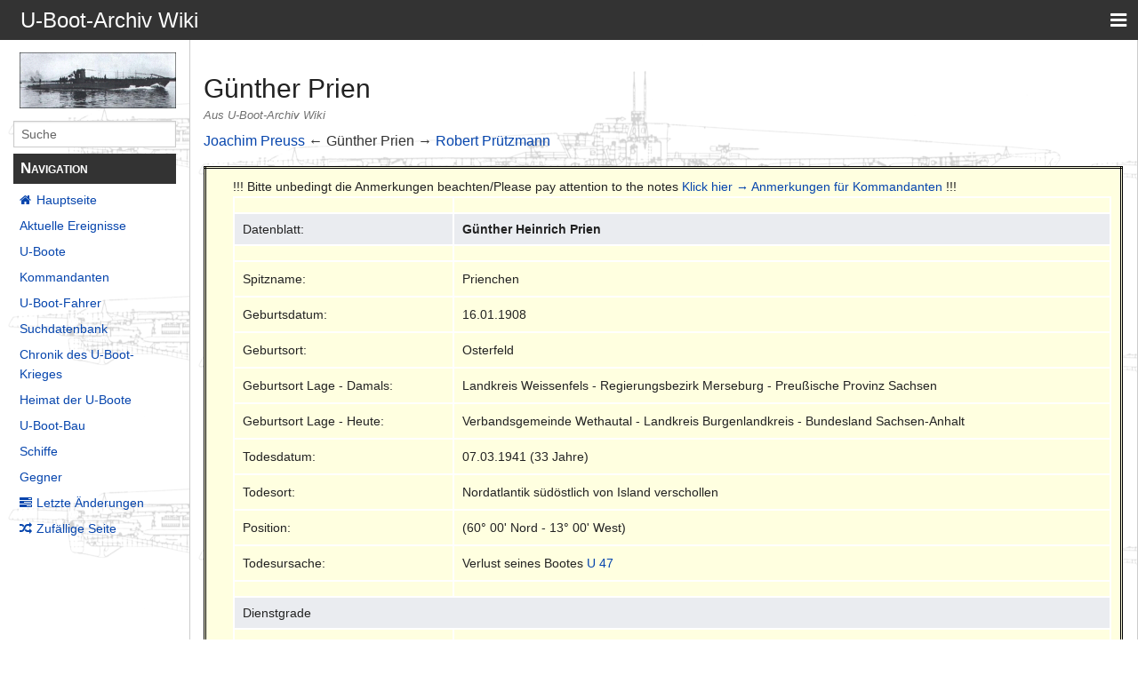

--- FILE ---
content_type: text/html; charset=UTF-8
request_url: http://www.ubootarchiv.de/ubootwiki/index.php/G%C3%BCnther_Prien
body_size: 38819
content:
<!DOCTYPE html>
<html class="client-nojs" lang="de" dir="ltr">
<head>
<meta charset="UTF-8"/>
<title>Günther Prien – U-Boot-Archiv Wiki</title>
<script>document.documentElement.className="client-js";RLCONF={"wgBreakFrames":!1,"wgSeparatorTransformTable":[",\t.",".\t,"],"wgDigitTransformTable":["",""],"wgDefaultDateFormat":"dmy","wgMonthNames":["","Januar","Februar","März","April","Mai","Juni","Juli","August","September","Oktober","November","Dezember"],"wgRequestId":"ddb14204992258e0565a9372","wgCSPNonce":!1,"wgCanonicalNamespace":"","wgCanonicalSpecialPageName":!1,"wgNamespaceNumber":0,"wgPageName":"Günther_Prien","wgTitle":"Günther Prien","wgCurRevisionId":243385,"wgRevisionId":243385,"wgArticleId":6348,"wgIsArticle":!0,"wgIsRedirect":!1,"wgAction":"view","wgUserName":null,"wgUserGroups":["*"],"wgCategories":[],"wgPageContentLanguage":"de","wgPageContentModel":"wikitext","wgRelevantPageName":"Günther_Prien","wgRelevantArticleId":6348,"wgIsProbablyEditable":!1,"wgRelevantPageIsProbablyEditable":!1,"wgRestrictionEdit":[],"wgRestrictionMove":[]};RLSTATE={"site.styles":"ready","noscript":"ready","user.styles":
"ready","user":"ready","user.options":"loading","skins.pivot.styles":"ready"};RLPAGEMODULES=["site","mediawiki.page.startup","mediawiki.page.ready","skins.pivot.js"];</script>
<script>(RLQ=window.RLQ||[]).push(function(){mw.loader.implement("user.options@1hzgi",function($,jQuery,require,module){/*@nomin*/mw.user.tokens.set({"patrolToken":"+\\","watchToken":"+\\","csrfToken":"+\\"});mw.user.options.set({"variant":"de"});
});});</script>
<link rel="stylesheet" href="/ubootwiki/load.php?lang=de&amp;modules=skins.pivot.styles&amp;only=styles&amp;skin=pivot"/>
<script async="" src="/ubootwiki/load.php?lang=de&amp;modules=startup&amp;only=scripts&amp;raw=1&amp;skin=pivot"></script>
<style>#ca-history { display:none!important; }</style><style>#ca-viewsource { display:none!important; }</style><style>#ca-talk { display:none!important; }</style><style>#ca-nstab-main { display:none!important; }</style><style>#p-personal { display:none!important; }</style><style>#p-tb { display:none!important; }</style><style>#p-lang { display:none!important; }</style><style>#ca-nstab-main { display:none!important; }</style><style>#ca-nstab-user { display:none!important; }</style><style>#ca-view { display:none!important; }</style><style>#ca-edit { display:none!important; }</style><style>#ca-ve-edit { display:none!important; }</style><style>#ca-formedit { display:none!important; }</style><style>#ca-watch { display:none!important; }</style><style>#ca-unwatch { display:none!important; }</style><style>#ca-delete { display:none!important; }</style><style>#ca-move { display:none!important; }</style><style>#ca-protect { display:none!important; }</style><style>#p-logo { display:none!important; }</style><style>#t-specialpages { display:none!important; }</style><style>#t-whatlinkshere { display:none!important; }</style><style>#t-recentchangeslinked { display:none!important; }</style><style>#t-upload { display:none!important; }</style><style>#t-print { display:none!important; }</style><style>#t-info { display:none!important; }</style><style>#t-permalink { display:none!important; }</style><style>#drop { display:none!important; }</style>
<meta name="ResourceLoaderDynamicStyles" content=""/>
<link rel="stylesheet" href="/ubootwiki/load.php?lang=de&amp;modules=site.styles&amp;only=styles&amp;skin=pivot"/>
<meta name="generator" content="MediaWiki 1.35.1"/>
<meta name="viewport" content="width=device-width, user-scalable=yes, initial-scale=1.0"/>
<link rel="shortcut icon" href="/favicon.ico"/>
<link rel="search" type="application/opensearchdescription+xml" href="/ubootwiki/opensearch_desc.php" title="U-Boot-Archiv Wiki (de)"/>
<link rel="EditURI" type="application/rsd+xml" href="http://www.uboot-archiv.de/ubootwiki/api.php?action=rsd"/>
<link rel="license" href="http://www.gnu.org/copyleft/fdl.html"/>
<link rel="alternate" type="application/atom+xml" title="Atom-Feed für „U-Boot-Archiv Wiki“" href="/ubootwiki/index.php?title=Spezial:Letzte_%C3%84nderungen&amp;feed=atom"/>
<!--[if lt IE 9]><script src="/ubootwiki/resources/lib/html5shiv/html5shiv.js"></script><![endif]-->
</head>
<body class="mediawiki ltr sitedir-ltr capitalize-all-nouns mw-hide-empty-elt ns-0 ns-subject page-Günther_Prien rootpage-Günther_Prien skin-pivot action-view">
<!-- START PIVOTTEMPLATE -->
		<div class="off-canvas-wrap docs-wrap" data-offcanvas="">
			<div class="inner-wrap">
								<nav class="tab-bar hide-for-print">
					<section id="left-nav-aside" class="left-small show-for-small">
						<a href="#" class="left-off-canvas-toggle"><span id="menu-user"><i class="fa fa-navicon fa-lg"></i></span></a>
					</section>
					
					<section id="middle-nav" class="middle tab-bar-section">
						<div class="title"><a href="/ubootwiki/index.php/Hauptseite">
					<span class="show-for-medium-up">U-Boot-Archiv Wiki</span>
						<span class="show-for-small-only">
												U-Boot-Archiv Wiki</span></a></div>
					</section>
					
					<section id="right-nav-aside" class="right-small">
					<a href="#" class="right-off-canvas-toggle"><span id="menu-user"><i class="fa fa-navicon fa-lg"></i></span></a>
					</section>
				</nav>
								    <aside class="left-off-canvas-menu">
      					<ul class="off-canvas-list">
						
								<li class="has-form">
									<form action="/ubootwiki/index.php" id="searchform-sidebar" class="mw-search">
										<div class="row collapse">
											<div class="small-12 columns">
												<input type="search" name="search" placeholder="Suche" title="Search [alt-shift-f]" accesskey="f" id="searchInput" autocomplete="off">
											</div>
										</div>
									</form>
								</li>
								
							<li><label class="sidebar" id="p-navigation">Navigation</label></li><li id="n-mainpage-description"><a href="/ubootwiki/index.php/Hauptseite" title="Hauptseite besuchen [z]" accesskey="z">Hauptseite</a></li><li id="n-currentevents"><a href="/ubootwiki/index.php/U-Boot-Archiv_Wiki:Aktuelle_Ereignisse" title="Hintergrundinformationen zu aktuellen Ereignissen">Aktuelle Ereignisse</a></li><li id="n-U-Boote"><a href="/ubootwiki/index.php/Die_U-Boote">U-Boote</a></li><li id="n-Kommandanten"><a href="/ubootwiki/index.php/Kommandanten">Kommandanten</a></li><li id="n-U-Boot-Fahrer"><a href="/ubootwiki/index.php/Die_U-Boot-Fahrer">U-Boot-Fahrer</a></li><li id="n-Suchdatenbank"><a href="/ubootwiki/index.php/Namen_aller_U-Bootfahrer">Suchdatenbank</a></li><li id="n-Chronik-des-U-Boot-Krieges"><a href="/ubootwiki/index.php/Chronik_des_U-Boot-Krieges">Chronik des U-Boot-Krieges</a></li><li id="n-Heimat-der-U-Boote"><a href="/ubootwiki/index.php/Die_Heimat_der_U-Boote">Heimat der U-Boote</a></li><li id="n-U-Boot-Bau"><a href="/ubootwiki/index.php/Der_U-Boot-Bau">U-Boot-Bau</a></li><li id="n-Schiffe"><a href="/ubootwiki/index.php/Schiffe">Schiffe</a></li><li id="n-Gegner"><a href="/ubootwiki/index.php/Die_Gegner">Gegner</a></li><li id="n-recentchanges"><a href="/ubootwiki/index.php/Spezial:Letzte_%C3%84nderungen" title="Liste der letzten Änderungen in diesem Wiki [r]" accesskey="r">Letzte Änderungen</a></li><li id="n-randompage"><a href="/ubootwiki/index.php/Spezial:Zuf%C3%A4llige_Seite" title="Zufällige Seite aufrufen [x]" accesskey="x">Zufällige Seite</a></li><li><label class="sidebar" id="p-tb">Werkzeuge</label></li><li id="t-whatlinkshere"><a href="/ubootwiki/index.php/Spezial:Linkliste/G%C3%BCnther_Prien" title="Liste aller Seiten, die hierher verlinken [j]" accesskey="j">Links auf diese Seite</a></li><li id="t-recentchangeslinked"><a href="/ubootwiki/index.php/Spezial:%C3%84nderungen_an_verlinkten_Seiten/G%C3%BCnther_Prien" rel="nofollow" title="Letzte Änderungen an Seiten, die von hier verlinkt sind [k]" accesskey="k">Änderungen an verlinkten Seiten</a></li><li id="t-specialpages"><a href="/ubootwiki/index.php/Spezial:Spezialseiten" title="Liste aller Spezialseiten [q]" accesskey="q">Spezialseiten</a></li><li id="t-print"><a href="javascript:print();" rel="alternate" title="Druckansicht dieser Seite [p]" accesskey="p">Druckversion</a></li><li id="t-permalink"><a href="/ubootwiki/index.php?title=G%C3%BCnther_Prien&amp;oldid=243385" title="Dauerhafter Link zu dieser Seitenversion">Permanenter Link</a></li><li id="t-info"><a href="/ubootwiki/index.php?title=G%C3%BCnther_Prien&amp;action=info" title="Weitere Informationen über diese Seite">Seiten­informationen</a></li>						</ul>
					</aside>
					
					<aside class="right-off-canvas-menu">
					  <ul class="off-canvas-list">
													<li id="pt-login"><a href="/ubootwiki/index.php?title=Spezial:Anmelden&amp;returnto=G%C3%BCnther+Prien" title="Sich anzumelden wird gerne gesehen, ist jedoch nicht zwingend erforderlich. [o]" accesskey="o">Anmelden</a></li>												  </ul>
					</aside>

					<section id="main-section" class="main-section" >
					
						<div id="page-content">
							
							<div id="mw-js-message" style="display:none;"></div>

							<div class="row">
								
								<div id="sidebar" class="large-2 medium-3 columns hide-for-small hide-for-print">
										<ul class="side-nav">
											<li class="name logo">
											<a href="/ubootwiki/index.php/Hauptseite">
												<img alt="U-Boot-Archiv Wiki" src="http://www.ubootarchiv.de/phpBB3_old/styles/subsilver2/imageset/site_logo.gif" style="max-width: 100%;height: auto;display: inline-block; vertical-align: middle;"></a>		
											</li>
											<li class="has-form">
												<form action="/ubootwiki/index.php" id="searchform-offCanvas" class="mw-search">
													<div class="row collapse">
														<div class="small-12 columns">
															<input type="search" name="search" placeholder="Suche" title="Search [alt-shift-f]" accesskey="f" class="mw-searchInput" autocomplete="off">
														</div>
													</div>
												</form>
											</li>
								
											<li><label class="sidebar" id="p-navigation">Navigation</label></li><li id="n-mainpage-description"><a href="/ubootwiki/index.php/Hauptseite" title="Hauptseite besuchen [z]" accesskey="z">Hauptseite</a></li><li id="n-currentevents"><a href="/ubootwiki/index.php/U-Boot-Archiv_Wiki:Aktuelle_Ereignisse" title="Hintergrundinformationen zu aktuellen Ereignissen">Aktuelle Ereignisse</a></li><li id="n-U-Boote"><a href="/ubootwiki/index.php/Die_U-Boote">U-Boote</a></li><li id="n-Kommandanten"><a href="/ubootwiki/index.php/Kommandanten">Kommandanten</a></li><li id="n-U-Boot-Fahrer"><a href="/ubootwiki/index.php/Die_U-Boot-Fahrer">U-Boot-Fahrer</a></li><li id="n-Suchdatenbank"><a href="/ubootwiki/index.php/Namen_aller_U-Bootfahrer">Suchdatenbank</a></li><li id="n-Chronik-des-U-Boot-Krieges"><a href="/ubootwiki/index.php/Chronik_des_U-Boot-Krieges">Chronik des U-Boot-Krieges</a></li><li id="n-Heimat-der-U-Boote"><a href="/ubootwiki/index.php/Die_Heimat_der_U-Boote">Heimat der U-Boote</a></li><li id="n-U-Boot-Bau"><a href="/ubootwiki/index.php/Der_U-Boot-Bau">U-Boot-Bau</a></li><li id="n-Schiffe"><a href="/ubootwiki/index.php/Schiffe">Schiffe</a></li><li id="n-Gegner"><a href="/ubootwiki/index.php/Die_Gegner">Gegner</a></li><li id="n-recentchanges"><a href="/ubootwiki/index.php/Spezial:Letzte_%C3%84nderungen" title="Liste der letzten Änderungen in diesem Wiki [r]" accesskey="r">Letzte Änderungen</a></li><li id="n-randompage"><a href="/ubootwiki/index.php/Spezial:Zuf%C3%A4llige_Seite" title="Zufällige Seite aufrufen [x]" accesskey="x">Zufällige Seite</a></li><li><label class="sidebar" id="p-tb">Werkzeuge</label></li><li id="t-whatlinkshere"><a href="/ubootwiki/index.php/Spezial:Linkliste/G%C3%BCnther_Prien" title="Liste aller Seiten, die hierher verlinken [j]" accesskey="j">Links auf diese Seite</a></li><li id="t-recentchangeslinked"><a href="/ubootwiki/index.php/Spezial:%C3%84nderungen_an_verlinkten_Seiten/G%C3%BCnther_Prien" rel="nofollow" title="Letzte Änderungen an Seiten, die von hier verlinkt sind [k]" accesskey="k">Änderungen an verlinkten Seiten</a></li><li id="t-specialpages"><a href="/ubootwiki/index.php/Spezial:Spezialseiten" title="Liste aller Spezialseiten [q]" accesskey="q">Spezialseiten</a></li><li id="t-print"><a href="javascript:print();" rel="alternate" title="Druckansicht dieser Seite [p]" accesskey="p">Druckversion</a></li><li id="t-permalink"><a href="/ubootwiki/index.php?title=G%C3%BCnther_Prien&amp;oldid=243385" title="Dauerhafter Link zu dieser Seitenversion">Permanenter Link</a></li><li id="t-info"><a href="/ubootwiki/index.php?title=G%C3%BCnther_Prien&amp;action=info" title="Weitere Informationen über diese Seite">Seiten­informationen</a></li>										</ul>
								</div>
								
								<div id="p-cactions" class="large-10 medium-9 columns">
								
									<div class="row">
										<div class="large-12 columns">
												<!-- Output page indicators -->
												<div class="mw-indicators mw-body-content">
</div>
												<!-- If user is logged in output echo location -->
																								<!--[if lt IE 9]>
												<div id="siteNotice" class="sitenotice">U-Boot-Archiv Wiki sieht in dieser Version des Internet Explorers nicht wie gewünscht aus. Es wird ein Upgrade des Internet Explorers oder der Umstieg auf einen Browser wie Firefox oder Chrome empfohlen.</div>
												<![endif]-->

																																		</div>
									</div>
								
																			<a href="#" data-options="align:left" data-dropdown="drop1" class="button secondary small radius pull-right hide-for-print" id="drop"><i class="fa fa-navicon fa-lg"><span id="page-actions" class="show-for-medium-up">&nbsp;Aktionen</span></i></a>
										<ul id="drop1" class="tiny content f-dropdown" data-dropdown-content>
											<li id="ca-nstab-main" class="selected"><a href="/ubootwiki/index.php/G%C3%BCnther_Prien" title="Seiteninhalt anzeigen [c]" accesskey="c">Seite</a></li><li id="ca-talk" class="new"><a href="/ubootwiki/index.php?title=Diskussion:G%C3%BCnther_Prien&amp;action=edit&amp;redlink=1" rel="discussion" title="Diskussion zum Seiteninhalt (Seite nicht vorhanden) [t]" accesskey="t">Diskussion</a></li><li id="ca-viewsource"><a href="/ubootwiki/index.php?title=G%C3%BCnther_Prien&amp;action=edit" title="Diese Seite ist geschützt. Ihr Quelltext kann dennoch angesehen und kopiert werden. [e]" accesskey="e">Quelltext anzeigen</a></li><li id="ca-history"><a href="/ubootwiki/index.php?title=G%C3%BCnther_Prien&amp;action=history" title="Frühere Versionen dieser Seite [h]" accesskey="h">Versionsgeschichte</a></li>																					</ul>

																		<div id="content">
									<h1 class="title">Günther Prien</h1>
																				<h3 id="tagline">Aus U-Boot-Archiv Wiki</h3>																		<div id="contentSub" class="clear_both"></div>
									<div id="bodyContent" class="mw-bodytext">
									<div id="mw-content-text" lang="de" dir="ltr" class="mw-content-ltr"><div class="mw-parser-output"><p><a href="/ubootwiki/index.php/Joachim_Preuss" title="Joachim Preuss">Joachim Preuss</a> ← Günther Prien → <a href="/ubootwiki/index.php/Robert_Pr%C3%BCtzmann" title="Robert Prützmann">Robert Prützmann</a>
</p>
<table style="background-color:#FFFFE0;border-color:black;border-width:3px;border-style:double;width:100%;align:center">

<tbody><tr>
<td></td>
<td colspan="3">!!! Bitte unbedingt die Anmerkungen beachten/Please pay attention to the notes <a href="/ubootwiki/index.php/Anmerkungen_f%C3%BCr_Kommandanten" title="Anmerkungen für Kommandanten">Klick hier → Anmerkungen für Kommandanten</a>&#160;!!!
<table class="wikitable">

<tbody><tr>
<td style="width:25%">
</td>
<td style="width:75%">
</td></tr>
<tr>
<th>Datenblatt:
</th>
<th colspan="3"><b>Günther Heinrich Prien</b>
</th></tr>
<tr>
<td></td>
<td>
</td></tr>
<tr>
<td>Spitzname:</td>
<td colspan="3">Prienchen
</td></tr>
<tr>
<td>Geburtsdatum:</td>
<td colspan="3">16.01.1908
</td></tr>
<tr>
<td>Geburtsort:</td>
<td colspan="3">Osterfeld
</td></tr>
<tr>
<td>Geburtsort Lage - Damals:</td>
<td colspan="3">Landkreis Weissenfels - Regierungsbezirk Merseburg - Preußische Provinz Sachsen
</td></tr>
<tr>
<td>Geburtsort Lage - Heute:</td>
<td colspan="3">Verbandsgemeinde Wethautal - Landkreis Burgenlandkreis - Bundesland Sachsen-Anhalt
</td></tr>
<tr>
<td>Todesdatum:</td>
<td colspan="3">07.03.1941 (33 Jahre)
</td></tr>
<tr>
<td>Todesort:</td>
<td colspan="3">Nordatlantik südöstlich von Island verschollen
</td></tr>
<tr>
<td>Position:</td>
<td colspan="3">(60° 00' Nord - 13° 00' West)
</td></tr>
<tr>
<td>Todesursache:</td>
<td colspan="3">Verlust seines Bootes <a href="/ubootwiki/index.php/U_47" title="U 47">U 47</a>
</td></tr>
<tr>
<td></td>
<td>
</td></tr>
<tr>
<th colspan="3">Dienstgrade
</th></tr>
<tr>
<td></td>
<td>
</td></tr>
<tr>
<td>01.03.1933</td>
<td colspan="3"><a href="/ubootwiki/index.php/F%C3%A4hnrich_zur_See" title="Fähnrich zur See">Fähnrich zur See</a>
</td></tr>
<tr>
<td>01.01.1935</td>
<td colspan="3"><a href="/ubootwiki/index.php/Oberf%C3%A4hnrich_zur_See" title="Oberfähnrich zur See">Oberfähnrich zur See</a>
</td></tr>
<tr>
<td>01.04.1935</td>
<td colspan="3"><a href="/ubootwiki/index.php/Leutnant_zur_See" title="Leutnant zur See">Leutnant zur See</a> mit Wirkung vom 01.04.1935 und <a href="/ubootwiki/index.php/Rangdienstalter" title="Rangdienstalter">Rangdienstalter</a> vom 01.04.1935 (-14-)
</td></tr>
<tr>
<td>01.01.1937</td>
<td colspan="3"><a href="/ubootwiki/index.php/Oberleutnant_zur_See" title="Oberleutnant zur See">Oberleutnant zur See</a> mit Wirkung vom 01.01.1937 und <a href="/ubootwiki/index.php/Rangdienstalter" title="Rangdienstalter">Rangdienstalter</a> vom 01.01.1937 (-10-)
</td></tr>
<tr>
<td>01.02.1939</td>
<td colspan="3"><a href="/ubootwiki/index.php/Kapit%C3%A4nleutnant" title="Kapitänleutnant">Kapitänleutnant</a> mit Wirkung vom 01.08.1938 und <a href="/ubootwiki/index.php/Rangdienstalter" title="Rangdienstalter">Rangdienstalter</a> vom 01.08.1938 (-10-)
</td></tr>
<tr>
<td>01.03.1941</td>
<td colspan="3"><a href="/ubootwiki/index.php/Korvettenkapit%C3%A4n" title="Korvettenkapitän">Korvettenkapitän</a> (posthum) gemäß Erlaß MPA I 3659 vom 18.03.1941 wegen besonderer Auszeichnung vor dem Feinde
</td></tr>
<tr>
<td></td>
<td>
</td></tr>
<tr>
<th colspan="3">Orden und Auszeichnungen
</th></tr>
<tr>
<td></td>
<td>
</td></tr>
<tr>
<td>22.01.1937</td>
<td colspan="3"><a href="/ubootwiki/index.php/Dienstauszeichnung" title="Dienstauszeichnung">Dienstauszeichnung IV. Klasse</a>
</td></tr>
<tr>
<td>06.06.1939</td>
<td colspan="3"><a href="/ubootwiki/index.php/Deutsche_Spanien-Kreuz" title="Deutsche Spanien-Kreuz">Deutsche Spanien-Kreuz in Bronze ohne Schwerter</a>
</td></tr>
<tr>
<td>25.09.1939</td>
<td colspan="3"><a href="/ubootwiki/index.php/Eiserne_Kreuz" title="Eiserne Kreuz">Eiserne Kreuz 2. Klasse</a>
</td></tr>
<tr>
<td>17.10.1939</td>
<td colspan="3"><a href="/ubootwiki/index.php/Eiserne_Kreuz" title="Eiserne Kreuz">Eiserne Kreuz 1. Klasse</a>
</td></tr>
<tr>
<td>18.10.1939</td>
<td colspan="3"><a href="/ubootwiki/index.php/Eiserne_Kreuz" title="Eiserne Kreuz">Ritterkreuz des Eisernen Kreuzes</a>
</td></tr>
<tr>
<td>29.11.1939</td>
<td colspan="3"><a href="/ubootwiki/index.php/Nennung_im_Wehrmachtbericht" title="Nennung im Wehrmachtbericht">Nennung im Wehrmachtbericht</a>
</td></tr>
<tr>
<td>28.06.1940</td>
<td colspan="3"><a href="/ubootwiki/index.php/Nennung_im_Wehrmachtbericht" title="Nennung im Wehrmachtbericht">Nennung im Wehrmachtbericht</a>
</td></tr>
<tr>
<td>01.07.1940</td>
<td colspan="3"><a href="/ubootwiki/index.php/Nennung_im_Wehrmachtbericht" title="Nennung im Wehrmachtbericht">Nennung im Wehrmachtbericht</a>
</td></tr>
<tr>
<td>06.07.1940</td>
<td colspan="3"><a href="/ubootwiki/index.php/Nennung_im_Wehrmachtbericht" title="Nennung im Wehrmachtbericht">Nennung im Wehrmachtbericht</a>
</td></tr>
<tr>
<td>10.09.1940</td>
<td colspan="3"><a href="/ubootwiki/index.php/Nennung_im_Wehrmachtbericht" title="Nennung im Wehrmachtbericht">Nennung im Wehrmachtbericht</a>
</td></tr>
<tr>
<td>25.09.1940</td>
<td colspan="3"><a href="/ubootwiki/index.php/Nennung_im_Wehrmachtbericht" title="Nennung im Wehrmachtbericht">Nennung im Wehrmachtbericht</a>
</td></tr>
<tr>
<td>20.10.1940</td>
<td colspan="3"><a href="/ubootwiki/index.php/Eiserne_Kreuz" title="Eiserne Kreuz">5. Eichenlaub zum Ritterkreuz des Eisernen Kreuzes</a>
</td></tr>
<tr>
<td>20.10.1940</td>
<td colspan="3"><a href="/ubootwiki/index.php/Nennung_im_Wehrmachtbericht" title="Nennung im Wehrmachtbericht">Nennung im Wehrmachtbericht</a>
</td></tr>
<tr>
<td>23.05.1941</td>
<td colspan="3"><a href="/ubootwiki/index.php/Nennung_im_Wehrmachtbericht" title="Nennung im Wehrmachtbericht">Nennung im Wehrmachtbericht</a>
</td></tr>
<tr>
<td></td>
<td>
</td></tr>
<tr>
<th colspan="3">Militärischer Werdegang
</th></tr>
<tr>
<td></td>
<td>
</td></tr>
<tr>
<td>16.01.1933</td>
<td colspan="3">Eintritt in die <a href="/ubootwiki/index.php/Reichsmarine" title="Reichsmarine">Reichsmarine</a> als <a href="/ubootwiki/index.php/Offiziersanw%C3%A4rter" title="Offiziersanwärter">Seeoffiziersanwärter</a>. (ehemaliger Handelsschiffsoffizier H.S.O.) - <a href="/ubootwiki/index.php/Crew_1931" title="Crew 1931">Crew 31</a> eingegliedert.
</td></tr>
<tr>
<td>16.01.1933 - 31.03.1933</td>
<td colspan="3"><a href="/ubootwiki/index.php/Grundausbildung" title="Grundausbildung">Grundausbildung</a> bei der <a href="/ubootwiki/index.php/II._Schiffsstammabteilung_der_Ostsee" title="II. Schiffsstammabteilung der Ostsee">II. Schiffsstammabteilung der Ostsee</a>, Stralsund.
</td></tr>
<tr>
<td>01.04.1933 - 22.04.1933</td>
<td colspan="3"><a href="/ubootwiki/index.php/Artillerielehrgang" title="Artillerielehrgang">Artillerielehrgang</a> für Fähnriche an der <a href="/ubootwiki/index.php/Schiffsartillerieschule" title="Schiffsartillerieschule">Schiffsartillerieschule</a>, Kiel-Wik.
</td></tr>
<tr>
<td>23.04.1933 - 02.04.1934</td>
<td colspan="3">Hauptlehrgang für Fähnriche mit anschließender Offiziershauptprüfung an der <a href="/ubootwiki/index.php/Marineschule" title="Marineschule">Marineschule</a>, Flensburg-Mürwik.
</td></tr>
<tr>
<td></td>
<td colspan="3">10.07.1933 - 14.07.1933 - <a href="/ubootwiki/index.php/Bordausbildung" title="Bordausbildung">Bordausbildung</a> auf dem Leichten Kreuzer <a href="/ubootwiki/index.php/Karlsruhe" title="Karlsruhe">Karlsruhe</a>.
</td></tr>
<tr>
<td></td>
<td colspan="3">10.08.1933 - 20.08.1933 - Segelbelehrungsfahrt auf dem Segelboot Seeadler.
</td></tr>
<tr>
<td></td>
<td colspan="3">16.10.1933 - 21.10.1933 - Navigationsbelehrungsfahrt auf dem Artillerieschulschiff <a href="/ubootwiki/index.php/Drache" title="Drache">Drache</a>.
</td></tr>
<tr>
<td>03.04.1934 - 25.04.1934</td>
<td colspan="3"><a href="/ubootwiki/index.php/Sperrlehrgang" title="Sperrlehrgang">Sperrlehrgang</a> für Fähnriche an der <a href="/ubootwiki/index.php/Sperrschule" title="Sperrschule">Sperrschule</a>, Kiel-Wik.
</td></tr>
<tr>
<td>26.04.1934 - 30.06.1934</td>
<td colspan="3"><a href="/ubootwiki/index.php/Artillerielehrgang" title="Artillerielehrgang">Artillerielehrgang</a> an der <a href="/ubootwiki/index.php/Schiffsartillerieschule" title="Schiffsartillerieschule">Schiffsartillerieschule</a>, Kiel-Wik.
</td></tr>
<tr>
<td>01.07.1934 - 22.08.1934</td>
<td colspan="3"><a href="/ubootwiki/index.php/Torpedolehrgang" title="Torpedolehrgang">Torpedolehrgang</a> für Fähnriche an der <a href="/ubootwiki/index.php/Torpedoschule" title="Torpedoschule">Torpedoschule</a>, Flensburg-Mürwik.
</td></tr>
<tr>
<td>23.08.1934 - 07.09.1934</td>
<td colspan="3"><a href="/ubootwiki/index.php/Flaklehrgang" title="Flaklehrgang">Flaklehrgang</a> für Fähnriche an der <a href="/ubootwiki/index.php/K%C3%BCstenartillerieschule" title="Küstenartillerieschule">Küstenartillerieschule</a>, Wilhelmshaven.
</td></tr>
<tr>
<td>08.09.1934 - 24.09.1934</td>
<td colspan="3"><a href="/ubootwiki/index.php/Nachrichtenlehrgang" title="Nachrichtenlehrgang">Nachrichtenlehrgang</a> für Fähnriche an der <a href="/ubootwiki/index.php/Nachrichtenschule" title="Nachrichtenschule">Nachrichtenschule</a>, Flensburg-Mürwik.
</td></tr>
<tr>
<td>25.09.1934 - 01.10.1934</td>
<td colspan="3">U-A-Lehrgang  für Fähnriche an der <a href="/ubootwiki/index.php/U-Abwehrschule" title="U-Abwehrschule">U-Abwehrschule</a>, Kiel.
</td></tr>
<tr>
<td>01.10.1934 - 30.09.1935</td>
<td colspan="3"><a href="/ubootwiki/index.php/Divisionsoffizier" title="Divisionsoffizier">Divisionsoffizier</a> auf dem Leichten Kreuzer <a href="/ubootwiki/index.php/K%C3%B6nigsberg" title="Königsberg">Königsberg</a>.
</td></tr>
<tr>
<td>01.10.1935 - 30.04.1936</td>
<td colspan="3">Torpedo-B-Lehrgang an der <a href="/ubootwiki/index.php/U-Abwehrschule" title="U-Abwehrschule">U-Abwehrschule</a>, Kiel-Wik sowie auf <a href="/ubootwiki/index.php/U_3" title="U 3">U 3</a> (II A).
</td></tr>
<tr>
<td></td>
<td colspan="3">01.05.1936 - 30.09.1936 <a href="/ubootwiki/index.php/Zur_Verf%C3%BCgung" title="Zur Verfügung">Zur Verfügung</a> des <a href="/ubootwiki/index.php/F%C3%BChrer_der_U-Boote" title="Führer der U-Boote">Führers der U-Boote</a>.
</td></tr>
<tr>
<td>01.10.1936 - 31.10.1937</td>
<td colspan="3"><a href="/ubootwiki/index.php/II._Wachoffizier" title="II. Wachoffizier">II. Wachoffizier</a> auf <a href="/ubootwiki/index.php/U_26" title="U 26">U 26</a> (I A) unter <a href="/ubootwiki/index.php/Werner_Hartmann" title="Werner Hartmann">Werner Hartmann</a>. 1 Unternehmung:
</td></tr>
<tr>
<td></td>
<td>14.07.1937 - 29.08.1937 - Spanischer Bürgerkrieg. Seeüberwachung vor Spanien.
</td></tr>
<tr>
<td>01.11.1937 - 30.09.1938</td>
<td colspan="3"><a href="/ubootwiki/index.php/I._Wachoffizier" title="I. Wachoffizier">I. Wachoffizier</a> auf <a href="/ubootwiki/index.php/U_26" title="U 26">U 26</a> (I A).
</td></tr>
<tr>
<td>01.10.1938 - 16.12.1938</td>
<td colspan="3"><a href="/ubootwiki/index.php/Baubelehrung" title="Baubelehrung">Baubelehrung</a> für <a href="/ubootwiki/index.php/U_47" title="U 47">U 47</a> bei der <a href="/ubootwiki/index.php/Marinelehrwerkstatt" title="Marinelehrwerkstatt">Marinelehrwerkstatt</a>, Kiel.
</td></tr>
<tr>
<td>17.12.1938 - 07.03.1941</td>
<td colspan="3"><a href="/ubootwiki/index.php/Kommandant" title="Kommandant">Kommandant</a> von <a href="/ubootwiki/index.php/U_47" title="U 47">U 47</a> (VII B). 11 Unternehmungen:
</td></tr>
<tr>
<td></td>
<td>00.05.1939 - 00.06.1939 - Tauch- und Geleitübungen im Nordatlantik und dem Golf von Biskaya.
</td></tr>
<tr>
<td></td>
<td>19.08.1939 - 15.09.1939 - Nordatlantik, südwestlich Irland. 3 Schiffe ↓ 8.270 BRT.
</td></tr>
<tr>
<td></td>
<td>08.10.1939 - 17.10.1939 - Nordsee, Scapa Flow. 1 Schlachtschiff ↓ 29.150 t.
</td></tr>
<tr>
<td></td>
<td>16.11.1939 - 18.12.1939 - Orkney Insel, Nordatlantik, westlich des Ärmelkanals. 3 Schiffe ↓ 23.168 BRT.
</td></tr>
<tr>
<td></td>
<td>11.03.1940 - 29.03.1940 - Nordsee, Shetland- und Orkney Inseln. 1 Schiff ↓ 1.146 BRT.
</td></tr>
<tr>
<td></td>
<td>03.04.1940 - 26.04.1940 - Nordsee, östlich der Shetland Insel, Vaagsfjord. (<a href="/ubootwiki/index.php/Unternehmen_Weser%C3%BCbung" title="Unternehmen Weserübung">Unternehmen Weserübung</a>).
</td></tr>
<tr>
<td></td>
<td>03.06.1940 - 06.07.1940 - Nordatlantik, Biskaya, westlich des Ärmelkanals. 8 Schiffe ↓ 52.373 BRT.
</td></tr>
<tr>
<td></td>
<td>27.08.1940 - 26.09.1940 - Nordatlantik, westlich der Hebriden. 6 Schiffe ↓ 35.008 BRT. 1 Schiff ≈ 5.156 BRT.
</td></tr>
<tr>
<td></td>
<td>14.10.1940 - 23.10.1940 - Nordatlantik, Nordkanal, Rockall Bank. 4 Schiffe ↓ 22.014 BRT. 2 Schiffe ≈ 15.018 BRT.
</td></tr>
<tr>
<td></td>
<td>03.11.1940 - 06.12.1940 - Nordatlantik, westlich des Nordkanals. 1 Schiff ↓ 7.555 BRT. 2 Schiff ≈ 12.238 BRT.
</td></tr>
<tr>
<td></td>
<td>20.02.1941 - 07.03.1941 - Nordatlantik. 4 Schiff ↓ 16.310 BRT. 2 Schiffe ≈ 28.744 BRT.
</td></tr>
<tr>
<td>07.03.1941</td>
<td colspan="3">Beim Verlust seines Bootes <a href="/ubootwiki/index.php/U_47" title="U 47">U 47</a>, im Nordatlantik südöstlich von Island, ums Leben gekommen. Das Boot ist aus unbekannter Ursache verschollen. <a href="/ubootwiki/index.php/U_47" title="U 47">U 47</a> operierte zu diesem Zeitpunkt gegen den Konvoi OB.293, als es sich am frühen Morgen des 07.03.1941 zum letzten Mal meldete. Nachdem es wiederholt seine Position nicht gemeldet hatte, wurde das Boot mit Wirkung vom 07.03.1941 von der Kriegsmarine als vermißt geführt. Es gibt derzeit keine überzeugende Erklärung für den Verlust. (Totalverlust, 45 Tote).
</td></tr>
<tr>
<td></td>
<td>
</td></tr>
<tr>
<th colspan="3">Literaturverweise
</th></tr>
<tr>
<td></td>
<td>
</td></tr>
<tr>
<td>Karl Alman</td>
<td colspan="3">"Günther Prien. Der Wolf und sein Admiral" - Druffel Verlag 1981. <a rel="nofollow" class="external text" href="https://www.amazon.de/G%C3%BCnther-Prien-Wolf-sein-Admiral/dp/3806110123/ref=sr_1_1?__mk_de_DE=%C3%85M%C3%85%C5%BD%C3%95%C3%91&amp;crid=LL6IPS6Y1V3K&amp;keywords=G%C3%BCnther+Prien.+Der+Wolf+und+sein+Admiral&amp;qid=1701087128&amp;sprefix=g%C3%BCnther+prien.+der+wolf+und+sein+admiral%2Caps%2C184&amp;sr=8-1">| → Amazon</a>
</td></tr>
<tr>
<td>Rainer Busch/Hans Joachim Röll</td>
<td colspan="3">"Der U-Boot-Krieg 1939 - 1945 - Die deutschen U-Boot-Kommandanten" - Mittler Verlag 1996 - S. 183. <a rel="nofollow" class="external text" href="https://www.amazon.de/U-Boot-Krieg-1939-1945-Die-Deutschen-U-Boot-Kommandanten/dp/3813205096/ref=sr_1_1?__mk_de_DE=%C3%85M%C3%85%C5%BD%C3%95%C3%91&amp;crid=FVW2QR1VJC2L&amp;keywords=Rainer+Busch+Hans+Joachim+R%C3%B6ll&amp;qid=1690872119&amp;sprefix=rainer+busch+hans+joachim+r%C3%B6ll%2Caps%2C106&amp;sr=8-1">| → Amazon</a>
</td></tr>
<tr>
<td>Rainer Busch/Hans Joachim Röll</td>
<td colspan="3">"Der U-Boot-Krieg 1939 - 1945 - Die Ritterkreuzträger der U-Boot-Waffe" - Mittler Verlag 2003 - S. 15. <a rel="nofollow" class="external text" href="https://www.amazon.de/U-Boot-Krieg-1939-1945-Bde-Ritterkreuztr%C3%A4ger-U-Boot-Waffe/dp/3813205150/ref=sr_1_1?__mk_de_DE=%C3%85M%C3%85%C5%BD%C3%95%C3%91&amp;crid=2376LV7DDRM3E&amp;keywords=Busch+R%C3%B6ll+Der+U-Boot-Krieg+1939+%E2%80%93+1945+-+Die+Ritterkreuztr%C3%A4ger+der+U-Boot-Waffe&amp;qid=1691419249&amp;sprefix=busch+r%C3%B6ll+der+u-boot-krieg+1939+1945+-+die+ritterkreuztr%C3%A4ger+der+u-boot-waffe%2Caps%2C110&amp;sr=8-1">| → Amazon</a>
</td></tr>
<tr>
<td>Walter-Peer Fellgiebel</td>
<td colspan="3">"Die Träger des Ritterkreuzes des Eisernen Kreuzes 1939-1945"- Podzun-Pallas Verlag 1988 - S. 53, 344. <a rel="nofollow" class="external text" href="https://www.amazon.de/Tr%C3%A4ger-Ritterkreuzes-Eisernen-Kreuzes-1939-1945/dp/B003AI6IAU/ref=sr_1_1?__mk_de_DE=%C3%85M%C3%85%C5%BD%C3%95%C3%91&amp;crid=38P1VLX2SK6VZ&amp;keywords=Fellgiebel+-+Die+Tr%C3%A4ger+des+Ritterkreuzes+des+Eisernen+Kreuzes+1939-1945&amp;qid=1691419320&amp;sprefix=fellgiebel+-+die+tr%C3%A4ger+des+ritterkreuzes+des+eisernen+kreuzes+1939-1945%2Caps%2C103&amp;sr=8-1">| → Amazon</a>
</td></tr>
<tr>
<td>Walter Lohmann/Hans H. Hildebrand</td>
<td colspan="3">"Die deutsche Kriegsmarine 1939 - 1945" - Podzun Verlag 1956 - Band 3 - Abschnitt 291 - S. 282. <a rel="nofollow" class="external text" href="https://www.amazon.de/Die-Deutsche-Kriegsmarine-1939-1945/dp/B00L5FBA62/ref=sr_1_1?__mk_de_DE=%C3%85M%C3%85%C5%BD%C3%95%C3%91&amp;crid=YAFFI19MIZGV&amp;keywords=Lohmann%2FHildebrand+Die+deutsche+Kriegsmarine+1939+-+1945&amp;qid=1691417745&amp;sprefix=lohmann%2Fhildebrand+die+deutsche+kriegsmarine+1939+-+1945%2Caps%2C103&amp;sr=8-1">| → Amazon</a>
</td></tr>
<tr>
<td>Alexandre Korganoff</td>
<td colspan="3">"Prien gegen Scapa Flow. Tatsachen, Geheimnisse, Legenden" - Motorbuch Verlag 1977. <a rel="nofollow" class="external text" href="https://www.amazon.de/Prien-gegen-Tatsachen-Geheimnisse-Legenden/dp/3879434972/ref=sr_1_2?__mk_de_DE=%C3%85M%C3%85%C5%BD%C3%95%C3%91&amp;crid=3VZVHFIOZG35N&amp;keywords=Prien+gegen+Scapa+Flow.+Tatsachen%2C+Geheimnisse%2C+Legenden&amp;qid=1701087202&amp;sprefix=prien+gegen+scapa+flow.+tatsachen+geheimnisse+legenden%2Caps%2C99&amp;sr=8-2">| → Amazon</a>
</td></tr>
<tr>
<td>Franz Kurowski</td>
<td colspan="3">"Korvettenkapitän Günther Prien - Der Stier von Scapa Flow" - Flechsig Verlag 2008. <a rel="nofollow" class="external text" href="https://www.amazon.de/Ritterkreuztr%C3%A4ger-Korvettenkapit%C3%A4n-FLECHSIG-Geschichte-Zeitgeschichte/dp/3881897666/ref=sr_1_1?__mk_de_DE=%C3%85M%C3%85%C5%BD%C3%95%C3%91&amp;crid=2IKPO4ZYYF6C5&amp;keywords=Korvettenkapit%C3%A4n+G%C3%BCnther+Prien+-+Der+Stier+von+Scapa+Flow&amp;qid=1701087311&amp;sprefix=korvettenkapit%C3%A4n+g%C3%BCnther+prien+-+der+stier+von+scapa+flow%2Caps%2C117&amp;sr=8-1">| → Amazon</a>
</td></tr>
<tr>
<td>Günther Prien</td>
<td colspan="3">"Mein Weg nach Scapa Flow" - Deutscher Verlag 1940. <a rel="nofollow" class="external text" href="https://www.amazon.de/PRIEN-Mein-Scapa-Flow-Olwd/dp/B00N7KBAWW/ref=sr_1_7?__mk_de_DE=%C3%85M%C3%85%C5%BD%C3%95%C3%91&amp;crid=228CT413AOFDL&amp;keywords=Mein+Weg+nach+Scapa+Flow&amp;qid=1701087386&amp;sprefix=mein+weg+nach+scapa+flow%2Caps%2C107&amp;sr=8-7">| → Amazon</a>
</td></tr>
<tr>
<td>Gerald S. Snyder</td>
<td colspan="3">"Husarenstück in Scapa Flow. Die Versenkung der Royal Oak durch Günther Prien" - Heyne Verlag 1985. <a rel="nofollow" class="external text" href="https://www.amazon.de/Husarenst%C3%BCck-Scapa-Versenkung-G%C3%BCnther-Prien/dp/3453013972/ref=sr_1_1?__mk_de_DE=%C3%85M%C3%85%C5%BD%C3%95%C3%91&amp;crid=2RQE69LATUUKD&amp;keywords=%22Husarenst%C3%BCck+in+Scapa+Flow.+Die+Versenkung+der+Royal+Oak+durch+G%C3%BCnther+Prien&amp;qid=1701087423&amp;sprefix=husarenst%C3%BCck+in+scapa+flow.+die+versenkung+der+royal+oak+durch+g%C3%BCnther+prien%2Caps%2C104&amp;sr=8-1">| → Amazon</a>
</td></tr>
<tr>
<td></td>
<td colspan="3">"Meyers Orts- und Verkehrslexikon des Deutschen Reiches" - Verlag Leipzig u. Wien Bibliographisches Institut 1912 - 1935. <a rel="nofollow" class="external text" href="https://www.zvab.com/?cm_sp=TopNav-_-SB-_-Logo">| → ZVAB - Antiquariat</a>
</td></tr>
<tr>
<td></td>
<td>
</td></tr>
<tr>
<th colspan="3">
</th></tr>
<tr>
<td></td>
<td>
</td></tr>
<tr>
<td colspan="3">Alle Angaben ohne Gewähr&#160;!!!
</td></tr>
<tr>
<td></td>
<td>
</td></tr>
<tr>
<td colspan="3">&gt;&gt;&gt;&gt;U-Boot-Archiv Wiki - U-Boot-Archiv Wiki - U-Boot-Archiv Wiki - U-Boot-Archiv Wiki - U-Boot-Archiv Wiki - U-Boot-Archiv Wiki - U-Boot-Archiv Wiki - U-Boot-Archiv Wiki - U-Boot-Archiv Wiki - U-Boot-Archiv Wiki - U-Boot-Archiv Wiki - U-Boot-Archiv Wiki - U-Boot-Archiv Wiki - U-Boot-Archiv Wiki - U-Boot-Archiv Wiki - U-Boot-Archiv Wiki - U-Boot-Archiv Wiki - U-Boot-Archiv Wiki - U-Boot-Archiv Wiki - U-Boot-Archiv Wiki&lt;&lt;&lt;&lt;
</td></tr>
<tr>
<td></td>
<td colspan="3"><b><small>ubootarchivwiki@gmail.com - Andreas Angerer 39028 Magdeburg Postfach 180132</small></b>
</td></tr>
</tbody></table>
<p><a href="/ubootwiki/index.php/Joachim_Preuss" title="Joachim Preuss">Joachim Preuss</a> ← Günther Prien → <a href="/ubootwiki/index.php/Robert_Pr%C3%BCtzmann" title="Robert Prützmann">Robert Prützmann</a>
</p>
</td>
</tr>
</tbody></table>
<!-- 
NewPP limit report
Cached time: 20260126025122
Cache expiry: 86400
Dynamic content: false
Complications: []
CPU time usage: 0.038 seconds
Real time usage: 0.120 seconds
Preprocessor visited node count: 1/1000000
Post‐expand include size: 0/2097152 bytes
Template argument size: 0/2097152 bytes
Highest expansion depth: 1/40
Expensive parser function count: 0/100
Unstrip recursion depth: 0/20
Unstrip post‐expand size: 0/5000000 bytes
-->
<!--
Transclusion expansion time report (%,ms,calls,template)
100.00%    0.000      1 -total
-->

<!-- Saved in parser cache with key c5ubootwiki:pcache:idhash:6348-0!canonical and timestamp 20260126025122 and revision id 243385
 -->
</div></div><div class="printfooter">
Abgerufen von „<a dir="ltr" href="http://www.uboot-archiv.de/ubootwiki/index.php?title=Günther_Prien&amp;oldid=243385">http://www.uboot-archiv.de/ubootwiki/index.php?title=Günther_Prien&amp;oldid=243385</a>“</div>
									<div class="clear_both"></div>
									</div>
									</div>
									<div id="categories" class="row">
										<div class="small-12 columns">
											<div class="group"><div id="catlinks" class="catlinks catlinks-allhidden" data-mw="interface"></div></div>
																					</div>
									</div>	
													
									<footer class="row">

										<div id="footer">
											<div id="div-footer-left" class="small-12 medium-8 large-9 columns">
											<ul id="footer-left">
																									<li id="footer-lastmod"> Diese Seite wurde zuletzt am 10. Januar 2026 um 13:54 Uhr bearbeitet.</li>
																									<li id="footer-copyright">Der Inhalt ist verfügbar unter der Lizenz <a class="external" rel="nofollow" href="http://www.gnu.org/copyleft/fdl.html">GNU Free Documentation License 1.2</a>, sofern nicht anders angegeben.</li>
																									<li id="footer-privacy"><a href="/ubootwiki/index.php/U-Boot-Archiv_Wiki:Datenschutz" title="U-Boot-Archiv Wiki:Datenschutz">Datenschutz</a></li>
																									<li id="footer-about"><a href="/ubootwiki/index.php/U-Boot-Archiv_Wiki:%C3%9Cber_U-Boot-Archiv_Wiki" title="U-Boot-Archiv Wiki:Über U-Boot-Archiv Wiki">Über U-Boot-Archiv Wiki</a></li>
																									<li id="footer-disclaimer"><a href="/ubootwiki/index.php/U-Boot-Archiv_Wiki:Impressum" title="U-Boot-Archiv Wiki:Impressum">Haftungsausschluss</a></li>
																					
											</ul>
											</div>	
											<div id="footer-right-icons" class="small-12 medium-4 large-3 columns hide-for-print">
											<ul id="footer-right">
												<li class="social-follow hide-for-print">
																									</li>
																							</ul>
											</div>		
										</div>			
									</footer>
								
								</div>
						</div>
					</div>
						
				</section>
				
			</div>
		</div>
		<div>
			<a class="exit-off-canvas"></a>	
		</div>
		
		
		
<script>(RLQ=window.RLQ||[]).push(function(){mw.config.set({"wgPageParseReport":{"limitreport":{"cputime":"0.038","walltime":"0.120","ppvisitednodes":{"value":1,"limit":1000000},"postexpandincludesize":{"value":0,"limit":2097152},"templateargumentsize":{"value":0,"limit":2097152},"expansiondepth":{"value":1,"limit":40},"expensivefunctioncount":{"value":0,"limit":100},"unstrip-depth":{"value":0,"limit":20},"unstrip-size":{"value":0,"limit":5000000},"timingprofile":["100.00%    0.000      1 -total"]},"cachereport":{"timestamp":"20260126025122","ttl":86400,"transientcontent":false}}});mw.config.set({"wgBackendResponseTime":113});});</script>
				
		</body>
		</html>

